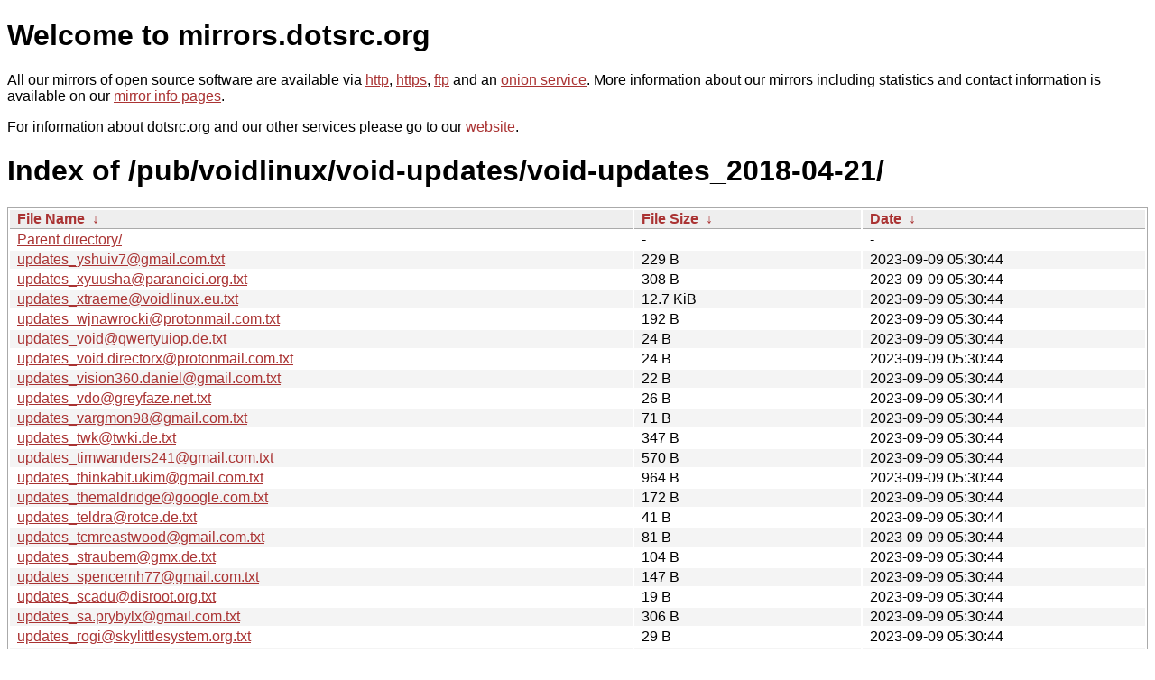

--- FILE ---
content_type: text/html
request_url: http://ftp.dk.freebsd.org/pub/voidlinux/void-updates/void-updates_2018-04-21/?C=N&O=D
body_size: 29508
content:
<!DOCTYPE html PUBLIC "-//W3C//DTD XHTML 1.0 Strict//EN" "http://www.w3.org/TR/xhtml1/DTD/xhtml1-strict.dtd">
<html xmlns="http://www.w3.org/1999/xhtml">
<head><meta name="viewport" content="width=device-width"/><meta http-equiv="content-type" content="text/html; charset=utf-8"/><style type="text/css">body,html {background:#fff;font-family:"Bitstream Vera Sans","Lucida Grande","Lucida Sans Unicode",Lucidux,Verdana,Lucida,sans-serif;}tr:nth-child(even) {background:#f4f4f4;}th,td {padding:0.1em 0.5em;}th {text-align:left;font-weight:bold;background:#eee;border-bottom:1px solid #aaa;}#list {border:1px solid #aaa;width:100%;}a {color:#a33;}a:hover {color:#e33;}</style>

<title>mirrors.dotsrc.org</title>
</head><body>
<h1>Welcome to mirrors.dotsrc.org</h1>
<p>
All our mirrors of open source software are available via <a href="http://mirrors.dotsrc.org">http</a>, <a href="https://mirrors.dotsrc.org">https</a>, <a href="ftp://mirrors.dotsrc.org">ftp</a> and an <a href="http://dotsrccccbidkzg7oc7oj4ugxrlfbt64qebyunxbrgqhxiwj3nl6vcad.onion/">onion service</a>.
More information about our mirrors including statistics and contact
information is available on our <a
href="//dotsrc.org/mirrors/">mirror info pages</a>.
</p>

<p>
For information about dotsrc.org and our other services please go to our
<a href="//dotsrc.org">website</a>.
</p>
<h1>Index of
/pub/voidlinux/void-updates/void-updates_2018-04-21/</h1>
<table id="list"><thead><tr><th style="width:55%"><a href="?C=N&amp;O=A">File Name</a>&nbsp;<a href="?C=N&amp;O=D">&nbsp;&darr;&nbsp;</a></th><th style="width:20%"><a href="?C=S&amp;O=A">File Size</a>&nbsp;<a href="?C=S&amp;O=D">&nbsp;&darr;&nbsp;</a></th><th style="width:25%"><a href="?C=M&amp;O=A">Date</a>&nbsp;<a href="?C=M&amp;O=D">&nbsp;&darr;&nbsp;</a></th></tr></thead>
<tbody><tr><td class="link"><a href="../?C=N&amp;O=D">Parent directory/</a></td><td class="size">-</td><td class="date">-</td></tr>
<tr><td class="link"><a href="updates_yshuiv7%40gmail.com.txt" title="updates_yshuiv7@gmail.com.txt">updates_yshuiv7@gmail.com.txt</a></td><td class="size">229 B</td><td class="date">2023-09-09 05:30:44</td></tr>
<tr><td class="link"><a href="updates_xyuusha%40paranoici.org.txt" title="updates_xyuusha@paranoici.org.txt">updates_xyuusha@paranoici.org.txt</a></td><td class="size">308 B</td><td class="date">2023-09-09 05:30:44</td></tr>
<tr><td class="link"><a href="updates_xtraeme%40voidlinux.eu.txt" title="updates_xtraeme@voidlinux.eu.txt">updates_xtraeme@voidlinux.eu.txt</a></td><td class="size">12.7 KiB</td><td class="date">2023-09-09 05:30:44</td></tr>
<tr><td class="link"><a href="updates_wjnawrocki%40protonmail.com.txt" title="updates_wjnawrocki@protonmail.com.txt">updates_wjnawrocki@protonmail.com.txt</a></td><td class="size">192 B</td><td class="date">2023-09-09 05:30:44</td></tr>
<tr><td class="link"><a href="updates_void%40qwertyuiop.de.txt" title="updates_void@qwertyuiop.de.txt">updates_void@qwertyuiop.de.txt</a></td><td class="size">24 B</td><td class="date">2023-09-09 05:30:44</td></tr>
<tr><td class="link"><a href="updates_void.directorx%40protonmail.com.txt" title="updates_void.directorx@protonmail.com.txt">updates_void.directorx@protonmail.com.txt</a></td><td class="size">24 B</td><td class="date">2023-09-09 05:30:44</td></tr>
<tr><td class="link"><a href="updates_vision360.daniel%40gmail.com.txt" title="updates_vision360.daniel@gmail.com.txt">updates_vision360.daniel@gmail.com.txt</a></td><td class="size">22 B</td><td class="date">2023-09-09 05:30:44</td></tr>
<tr><td class="link"><a href="updates_vdo%40greyfaze.net.txt" title="updates_vdo@greyfaze.net.txt">updates_vdo@greyfaze.net.txt</a></td><td class="size">26 B</td><td class="date">2023-09-09 05:30:44</td></tr>
<tr><td class="link"><a href="updates_vargmon98%40gmail.com.txt" title="updates_vargmon98@gmail.com.txt">updates_vargmon98@gmail.com.txt</a></td><td class="size">71 B</td><td class="date">2023-09-09 05:30:44</td></tr>
<tr><td class="link"><a href="updates_twk%40twki.de.txt" title="updates_twk@twki.de.txt">updates_twk@twki.de.txt</a></td><td class="size">347 B</td><td class="date">2023-09-09 05:30:44</td></tr>
<tr><td class="link"><a href="updates_timwanders241%40gmail.com.txt" title="updates_timwanders241@gmail.com.txt">updates_timwanders241@gmail.com.txt</a></td><td class="size">570 B</td><td class="date">2023-09-09 05:30:44</td></tr>
<tr><td class="link"><a href="updates_thinkabit.ukim%40gmail.com.txt" title="updates_thinkabit.ukim@gmail.com.txt">updates_thinkabit.ukim@gmail.com.txt</a></td><td class="size">964 B</td><td class="date">2023-09-09 05:30:44</td></tr>
<tr><td class="link"><a href="updates_themaldridge%40google.com.txt" title="updates_themaldridge@google.com.txt">updates_themaldridge@google.com.txt</a></td><td class="size">172 B</td><td class="date">2023-09-09 05:30:44</td></tr>
<tr><td class="link"><a href="updates_teldra%40rotce.de.txt" title="updates_teldra@rotce.de.txt">updates_teldra@rotce.de.txt</a></td><td class="size">41 B</td><td class="date">2023-09-09 05:30:44</td></tr>
<tr><td class="link"><a href="updates_tcmreastwood%40gmail.com.txt" title="updates_tcmreastwood@gmail.com.txt">updates_tcmreastwood@gmail.com.txt</a></td><td class="size">81 B</td><td class="date">2023-09-09 05:30:44</td></tr>
<tr><td class="link"><a href="updates_straubem%40gmx.de.txt" title="updates_straubem@gmx.de.txt">updates_straubem@gmx.de.txt</a></td><td class="size">104 B</td><td class="date">2023-09-09 05:30:44</td></tr>
<tr><td class="link"><a href="updates_spencernh77%40gmail.com.txt" title="updates_spencernh77@gmail.com.txt">updates_spencernh77@gmail.com.txt</a></td><td class="size">147 B</td><td class="date">2023-09-09 05:30:44</td></tr>
<tr><td class="link"><a href="updates_scadu%40disroot.org.txt" title="updates_scadu@disroot.org.txt">updates_scadu@disroot.org.txt</a></td><td class="size">19 B</td><td class="date">2023-09-09 05:30:44</td></tr>
<tr><td class="link"><a href="updates_sa.prybylx%40gmail.com.txt" title="updates_sa.prybylx@gmail.com.txt">updates_sa.prybylx@gmail.com.txt</a></td><td class="size">306 B</td><td class="date">2023-09-09 05:30:44</td></tr>
<tr><td class="link"><a href="updates_rogi%40skylittlesystem.org.txt" title="updates_rogi@skylittlesystem.org.txt">updates_rogi@skylittlesystem.org.txt</a></td><td class="size">29 B</td><td class="date">2023-09-09 05:30:44</td></tr>
<tr><td class="link"><a href="updates_renato%40renag.me.txt" title="updates_renato@renag.me.txt">updates_renato@renag.me.txt</a></td><td class="size">184 B</td><td class="date">2023-09-09 05:30:44</td></tr>
<tr><td class="link"><a href="updates_raf-ep%40gmx.com.txt" title="updates_raf-ep@gmx.com.txt">updates_raf-ep@gmx.com.txt</a></td><td class="size">34 B</td><td class="date">2023-09-09 05:30:44</td></tr>
<tr><td class="link"><a href="updates_quark6%40protonmail.com.txt" title="updates_quark6@protonmail.com.txt">updates_quark6@protonmail.com.txt</a></td><td class="size">508 B</td><td class="date">2023-09-09 05:30:44</td></tr>
<tr><td class="link"><a href="updates_pulux%40pf4sh.de.txt" title="updates_pulux@pf4sh.de.txt">updates_pulux@pf4sh.de.txt</a></td><td class="size">29 B</td><td class="date">2023-09-09 05:30:44</td></tr>
<tr><td class="link"><a href="updates_pullmoll%40t-online.de.txt" title="updates_pullmoll@t-online.de.txt">updates_pullmoll@t-online.de.txt</a></td><td class="size">241 B</td><td class="date">2023-09-09 05:30:44</td></tr>
<tr><td class="link"><a href="updates_piraty1%40inbox.ru.txt" title="updates_piraty1@inbox.ru.txt">updates_piraty1@inbox.ru.txt</a></td><td class="size">27 B</td><td class="date">2023-09-09 05:30:44</td></tr>
<tr><td class="link"><a href="updates_pierre.bourgin%40free.fr.txt" title="updates_pierre.bourgin@free.fr.txt">updates_pierre.bourgin@free.fr.txt</a></td><td class="size">59 B</td><td class="date">2023-09-09 05:30:44</td></tr>
<tr><td class="link"><a href="updates_pdm%40pdm.me.txt" title="updates_pdm@pdm.me.txt">updates_pdm@pdm.me.txt</a></td><td class="size">112 B</td><td class="date">2023-09-09 05:30:44</td></tr>
<tr><td class="link"><a href="updates_pauldotknopf%40gmail.com.txt" title="updates_pauldotknopf@gmail.com.txt">updates_pauldotknopf@gmail.com.txt</a></td><td class="size">26 B</td><td class="date">2023-09-09 05:30:44</td></tr>
<tr><td class="link"><a href="updates_pagem.carson%40gmail.com.txt" title="updates_pagem.carson@gmail.com.txt">updates_pagem.carson@gmail.com.txt</a></td><td class="size">132 B</td><td class="date">2023-09-09 05:30:44</td></tr>
<tr><td class="link"><a href="updates_orphan%40voidlinux.eu.txt" title="updates_orphan@voidlinux.eu.txt">updates_orphan@voidlinux.eu.txt</a></td><td class="size">4.5 KiB</td><td class="date">2023-09-09 05:30:44</td></tr>
<tr><td class="link"><a href="updates_okiddle%40yahoo.co.uk.txt" title="updates_okiddle@yahoo.co.uk.txt">updates_okiddle@yahoo.co.uk.txt</a></td><td class="size">963 B</td><td class="date">2023-09-09 05:30:44</td></tr>
<tr><td class="link"><a href="updates_oholiab%40gmail.com.txt" title="updates_oholiab@gmail.com.txt">updates_oholiab@gmail.com.txt</a></td><td class="size">35 B</td><td class="date">2023-09-09 05:30:44</td></tr>
<tr><td class="link"><a href="updates_obosob%40riseup.net.txt" title="updates_obosob@riseup.net.txt">updates_obosob@riseup.net.txt</a></td><td class="size">66 B</td><td class="date">2023-09-09 05:30:44</td></tr>
<tr><td class="link"><a href="updates_nsawyer1993%40gmail.com.txt" title="updates_nsawyer1993@gmail.com.txt">updates_nsawyer1993@gmail.com.txt</a></td><td class="size">66 B</td><td class="date">2023-09-09 05:30:44</td></tr>
<tr><td class="link"><a href="updates_novalazy%40gmail.com.txt" title="updates_novalazy@gmail.com.txt">updates_novalazy@gmail.com.txt</a></td><td class="size">33 B</td><td class="date">2023-09-09 05:30:44</td></tr>
<tr><td class="link"><a href="updates_normandy%40firemail.cc.txt" title="updates_normandy@firemail.cc.txt">updates_normandy@firemail.cc.txt</a></td><td class="size">34 B</td><td class="date">2023-09-09 05:30:44</td></tr>
<tr><td class="link"><a href="updates_nick.hahn%40hotmail.de.txt" title="updates_nick.hahn@hotmail.de.txt">updates_nick.hahn@hotmail.de.txt</a></td><td class="size">36 B</td><td class="date">2023-09-09 05:30:44</td></tr>
<tr><td class="link"><a href="updates_nemh%40protonmail.com.txt" title="updates_nemh@protonmail.com.txt">updates_nemh@protonmail.com.txt</a></td><td class="size">214 B</td><td class="date">2023-09-09 05:30:44</td></tr>
<tr><td class="link"><a href="updates_necrophcodr%40necrophcodr.me.txt" title="updates_necrophcodr@necrophcodr.me.txt">updates_necrophcodr@necrophcodr.me.txt</a></td><td class="size">54 B</td><td class="date">2023-09-09 05:30:44</td></tr>
<tr><td class="link"><a href="updates_ncower%40gmail.com.txt" title="updates_ncower@gmail.com.txt">updates_ncower@gmail.com.txt</a></td><td class="size">19 B</td><td class="date">2023-09-09 05:30:44</td></tr>
<tr><td class="link"><a href="updates_mvf%40gmx.eu.txt" title="updates_mvf@gmx.eu.txt">updates_mvf@gmx.eu.txt</a></td><td class="size">56 B</td><td class="date">2023-09-09 05:30:44</td></tr>
<tr><td class="link"><a href="updates_mrrobot%40fsociety.info.txt" title="updates_mrrobot@fsociety.info.txt">updates_mrrobot@fsociety.info.txt</a></td><td class="size">138 B</td><td class="date">2023-09-09 05:30:44</td></tr>
<tr><td class="link"><a href="updates_monroef4%40googlemail.com.txt" title="updates_monroef4@googlemail.com.txt">updates_monroef4@googlemail.com.txt</a></td><td class="size">56 B</td><td class="date">2023-09-09 05:30:44</td></tr>
<tr><td class="link"><a href="updates_mg%40ebfe.org.txt" title="updates_mg@ebfe.org.txt">updates_mg@ebfe.org.txt</a></td><td class="size">26 B</td><td class="date">2023-09-09 05:30:44</td></tr>
<tr><td class="link"><a href="updates_mfulz%40olznet.de.txt" title="updates_mfulz@olznet.de.txt">updates_mfulz@olznet.de.txt</a></td><td class="size">87 B</td><td class="date">2023-09-09 05:30:44</td></tr>
<tr><td class="link"><a href="updates_maurizio.porrato%40gmail.com.txt" title="updates_maurizio.porrato@gmail.com.txt">updates_maurizio.porrato@gmail.com.txt</a></td><td class="size">32 B</td><td class="date">2023-09-09 05:30:44</td></tr>
<tr><td class="link"><a href="updates_matteo.signer%40gmail.com.txt" title="updates_matteo.signer@gmail.com.txt">updates_matteo.signer@gmail.com.txt</a></td><td class="size">23 B</td><td class="date">2023-09-09 05:30:44</td></tr>
<tr><td class="link"><a href="updates_maldridge%40VoidLinux.eu.txt" title="updates_maldridge@VoidLinux.eu.txt">updates_maldridge@VoidLinux.eu.txt</a></td><td class="size">1008 B</td><td class="date">2023-09-09 05:30:44</td></tr>
<tr><td class="link"><a href="updates_mail%40may.mooo.com.txt" title="updates_mail@may.mooo.com.txt">updates_mail@may.mooo.com.txt</a></td><td class="size">63 B</td><td class="date">2023-09-09 05:30:44</td></tr>
<tr><td class="link"><a href="updates_mail%40duncano.de.txt" title="updates_mail@duncano.de.txt">updates_mail@duncano.de.txt</a></td><td class="size">69 B</td><td class="date">2023-09-09 05:30:44</td></tr>
<tr><td class="link"><a href="updates_luca%40z3ntu.xyz.txt" title="updates_luca@z3ntu.xyz.txt">updates_luca@z3ntu.xyz.txt</a></td><td class="size">52 B</td><td class="date">2023-09-09 05:30:44</td></tr>
<tr><td class="link"><a href="updates_logen%40sudotask.com.txt" title="updates_logen@sudotask.com.txt">updates_logen@sudotask.com.txt</a></td><td class="size">134 B</td><td class="date">2023-09-09 05:30:44</td></tr>
<tr><td class="link"><a href="updates_liam.howley%40hotmail.com.txt" title="updates_liam.howley@hotmail.com.txt">updates_liam.howley@hotmail.com.txt</a></td><td class="size">33 B</td><td class="date">2023-09-09 05:30:44</td></tr>
<tr><td class="link"><a href="updates_lemmi%40nerd2nerd.org.txt" title="updates_lemmi@nerd2nerd.org.txt">updates_lemmi@nerd2nerd.org.txt</a></td><td class="size">184 B</td><td class="date">2023-09-09 05:30:44</td></tr>
<tr><td class="link"><a href="updates_leah%40vuxu.org.txt" title="updates_leah@vuxu.org.txt">updates_leah@vuxu.org.txt</a></td><td class="size">341 B</td><td class="date">2023-09-09 05:30:44</td></tr>
<tr><td class="link"><a href="updates_kno0001%40gmail.com.txt" title="updates_kno0001@gmail.com.txt">updates_kno0001@gmail.com.txt</a></td><td class="size">21 B</td><td class="date">2023-09-09 05:30:44</td></tr>
<tr><td class="link"><a href="updates_kevin%40opensourcealchemist.com.txt" title="updates_kevin@opensourcealchemist.com.txt">updates_kevin@opensourcealchemist.com.txt</a></td><td class="size">117 B</td><td class="date">2023-09-09 05:30:44</td></tr>
<tr><td class="link"><a href="updates_karl.robert.nilsson%40gmail.com.txt" title="updates_karl.robert.nilsson@gmail.com.txt">updates_karl.robert.nilsson@gmail.com.txt</a></td><td class="size">97 B</td><td class="date">2023-09-09 05:30:44</td></tr>
<tr><td class="link"><a href="updates_juliogalvan%40protonmail.com.txt" title="updates_juliogalvan@protonmail.com.txt">updates_juliogalvan@protonmail.com.txt</a></td><td class="size">228 B</td><td class="date">2023-09-09 05:30:44</td></tr>
<tr><td class="link"><a href="updates_jot.skrzyp%40gmail.com.txt" title="updates_jot.skrzyp@gmail.com.txt">updates_jot.skrzyp@gmail.com.txt</a></td><td class="size">80 B</td><td class="date">2023-09-09 05:30:44</td></tr>
<tr><td class="link"><a href="updates_joseph%40lafreniere.xyz.txt" title="updates_joseph@lafreniere.xyz.txt">updates_joseph@lafreniere.xyz.txt</a></td><td class="size">163 B</td><td class="date">2023-09-09 05:30:44</td></tr>
<tr><td class="link"><a href="updates_johnz%40posteo.net.txt" title="updates_johnz@posteo.net.txt">updates_johnz@posteo.net.txt</a></td><td class="size">1.2 KiB</td><td class="date">2023-09-09 05:30:44</td></tr>
<tr><td class="link"><a href="updates_john%40jrjrtech.com.txt" title="updates_john@jrjrtech.com.txt">updates_john@jrjrtech.com.txt</a></td><td class="size">188 B</td><td class="date">2023-09-09 05:30:44</td></tr>
<tr><td class="link"><a href="updates_johannes.brechtmann%40gmail.com.txt" title="updates_johannes.brechtmann@gmail.com.txt">updates_johannes.brechtmann@gmail.com.txt</a></td><td class="size">202 B</td><td class="date">2023-09-09 05:30:44</td></tr>
<tr><td class="link"><a href="updates_j.skrzypnik%40openmailbox.org.txt" title="updates_j.skrzypnik@openmailbox.org.txt">updates_j.skrzypnik@openmailbox.org.txt</a></td><td class="size">31 B</td><td class="date">2023-09-09 05:30:44</td></tr>
<tr><td class="link"><a href="updates_itself%40hanspolo.net.txt" title="updates_itself@hanspolo.net.txt">updates_itself@hanspolo.net.txt</a></td><td class="size">104 B</td><td class="date">2023-09-09 05:30:44</td></tr>
<tr><td class="link"><a href="updates_ibrokemypie%40bastardi.net.txt" title="updates_ibrokemypie@bastardi.net.txt">updates_ibrokemypie@bastardi.net.txt</a></td><td class="size">302 B</td><td class="date">2023-09-09 05:30:44</td></tr>
<tr><td class="link"><a href="updates_iaroki%40protonmail.com.txt" title="updates_iaroki@protonmail.com.txt">updates_iaroki@protonmail.com.txt</a></td><td class="size">18 B</td><td class="date">2023-09-09 05:30:44</td></tr>
<tr><td class="link"><a href="updates_hoffmeyer25%40gmail.com.txt" title="updates_hoffmeyer25@gmail.com.txt">updates_hoffmeyer25@gmail.com.txt</a></td><td class="size">49 B</td><td class="date">2023-09-09 05:30:44</td></tr>
<tr><td class="link"><a href="updates_hipperson0%40gmail.com.txt" title="updates_hipperson0@gmail.com.txt">updates_hipperson0@gmail.com.txt</a></td><td class="size">22 B</td><td class="date">2023-09-09 05:30:44</td></tr>
<tr><td class="link"><a href="updates_herdiansyah%40netc.eu.txt" title="updates_herdiansyah@netc.eu.txt">updates_herdiansyah@netc.eu.txt</a></td><td class="size">24 B</td><td class="date">2023-09-09 05:30:44</td></tr>
<tr><td class="link"><a href="updates_helmut%40pozimski.eu.txt" title="updates_helmut@pozimski.eu.txt">updates_helmut@pozimski.eu.txt</a></td><td class="size">240 B</td><td class="date">2023-09-09 05:30:44</td></tr>
<tr><td class="link"><a href="updates_hello%40eaterofco.de.txt" title="updates_hello@eaterofco.de.txt">updates_hello@eaterofco.de.txt</a></td><td class="size">230 B</td><td class="date">2023-09-09 05:30:44</td></tr>
<tr><td class="link"><a href="updates_gustavoheinz95%40gmail.com.txt" title="updates_gustavoheinz95@gmail.com.txt">updates_gustavoheinz95@gmail.com.txt</a></td><td class="size">23 B</td><td class="date">2023-09-09 05:30:44</td></tr>
<tr><td class="link"><a href="updates_gspe%40ae-design.ws.txt" title="updates_gspe@ae-design.ws.txt">updates_gspe@ae-design.ws.txt</a></td><td class="size">321 B</td><td class="date">2023-09-09 05:30:44</td></tr>
<tr><td class="link"><a href="updates_gottox%40voidlinux.eu.txt" title="updates_gottox@voidlinux.eu.txt">updates_gottox@voidlinux.eu.txt</a></td><td class="size">14.6 KiB</td><td class="date">2023-09-09 05:30:44</td></tr>
<tr><td class="link"><a href="updates_github%40ivierlin.de.txt" title="updates_github@ivierlin.de.txt">updates_github@ivierlin.de.txt</a></td><td class="size">27 B</td><td class="date">2023-09-09 05:30:44</td></tr>
<tr><td class="link"><a href="updates_giedriuswork%40gmail.com.txt" title="updates_giedriuswork@gmail.com.txt">updates_giedriuswork@gmail.com.txt</a></td><td class="size">280 B</td><td class="date">2023-09-09 05:30:44</td></tr>
<tr><td class="link"><a href="updates_gettyritter%40gmail.com.txt" title="updates_gettyritter@gmail.com.txt">updates_gettyritter@gmail.com.txt</a></td><td class="size">19 B</td><td class="date">2023-09-09 05:30:44</td></tr>
<tr><td class="link"><a href="updates_florian%40wagner-flo.net.txt" title="updates_florian@wagner-flo.net.txt">updates_florian@wagner-flo.net.txt</a></td><td class="size">102 B</td><td class="date">2023-09-09 05:30:44</td></tr>
<tr><td class="link"><a href="updates_felix%40userspace.com.au.txt" title="updates_felix@userspace.com.au.txt">updates_felix@userspace.com.au.txt</a></td><td class="size">52 B</td><td class="date">2023-09-09 05:30:44</td></tr>
<tr><td class="link"><a href="updates_evan%40deaubl.name.txt" title="updates_evan@deaubl.name.txt">updates_evan@deaubl.name.txt</a></td><td class="size">35 B</td><td class="date">2023-09-09 05:30:44</td></tr>
<tr><td class="link"><a href="updates_emcze%40ya.ru.txt" title="updates_emcze@ya.ru.txt">updates_emcze@ya.ru.txt</a></td><td class="size">36 B</td><td class="date">2023-09-09 05:30:44</td></tr>
<tr><td class="link"><a href="updates_emanuel%40openmailbox.org.txt" title="updates_emanuel@openmailbox.org.txt">updates_emanuel@openmailbox.org.txt</a></td><td class="size">66 B</td><td class="date">2023-09-09 05:30:44</td></tr>
<tr><td class="link"><a href="updates_eivind%40uggedal.com.txt" title="updates_eivind@uggedal.com.txt">updates_eivind@uggedal.com.txt</a></td><td class="size">431 B</td><td class="date">2023-09-09 05:30:44</td></tr>
<tr><td class="link"><a href="updates_egorenar-dev%40posteo.net.txt" title="updates_egorenar-dev@posteo.net.txt">updates_egorenar-dev@posteo.net.txt</a></td><td class="size">26 B</td><td class="date">2023-09-09 05:30:44</td></tr>
<tr><td class="link"><a href="updates_duncaen%40voidlinux.eu.txt" title="updates_duncaen@voidlinux.eu.txt">updates_duncaen@voidlinux.eu.txt</a></td><td class="size">649 B</td><td class="date">2023-09-09 05:30:44</td></tr>
<tr><td class="link"><a href="updates_dleeram%40protonmail.com.txt" title="updates_dleeram@protonmail.com.txt">updates_dleeram@protonmail.com.txt</a></td><td class="size">29 B</td><td class="date">2023-09-09 05:30:44</td></tr>
<tr><td class="link"><a href="updates_diogo%40diogoleal.com.txt" title="updates_diogo@diogoleal.com.txt">updates_diogo@diogoleal.com.txt</a></td><td class="size">749 B</td><td class="date">2023-09-09 05:30:44</td></tr>
<tr><td class="link"><a href="updates_der%402-47.ru.txt" title="updates_der@2-47.ru.txt">updates_der@2-47.ru.txt</a></td><td class="size">44 B</td><td class="date">2023-09-09 05:30:44</td></tr>
<tr><td class="link"><a href="updates_dehos%40lisic.univ-littoral.fr.txt" title="updates_dehos@lisic.univ-littoral.fr.txt">updates_dehos@lisic.univ-littoral.fr.txt</a></td><td class="size">225 B</td><td class="date">2023-09-09 05:30:44</td></tr>
<tr><td class="link"><a href="updates_contact%40renatoaguiar.org.txt" title="updates_contact@renatoaguiar.org.txt">updates_contact@renatoaguiar.org.txt</a></td><td class="size">429 B</td><td class="date">2023-09-09 05:30:44</td></tr>
<tr><td class="link"><a href="updates_cipr3s%40gmx.com.txt" title="updates_cipr3s@gmx.com.txt">updates_cipr3s@gmx.com.txt</a></td><td class="size">249 B</td><td class="date">2023-09-09 05:30:44</td></tr>
<tr><td class="link"><a href="updates_chris%40the-brannons.com.txt" title="updates_chris@the-brannons.com.txt">updates_chris@the-brannons.com.txt</a></td><td class="size">44 B</td><td class="date">2023-09-09 05:30:44</td></tr>
<tr><td class="link"><a href="updates_chneukirchen%40gmail.com.txt" title="updates_chneukirchen@gmail.com.txt">updates_chneukirchen@gmail.com.txt</a></td><td class="size">89 B</td><td class="date">2023-09-09 05:30:44</td></tr>
<tr><td class="link"><a href="updates_chinmaydpai%40gmail.com.txt" title="updates_chinmaydpai@gmail.com.txt">updates_chinmaydpai@gmail.com.txt</a></td><td class="size">132 B</td><td class="date">2023-09-09 05:30:44</td></tr>
<tr><td class="link"><a href="updates_cel%40celehner.com.txt" title="updates_cel@celehner.com.txt">updates_cel@celehner.com.txt</a></td><td class="size">85 B</td><td class="date">2023-09-09 05:30:44</td></tr>
<tr><td class="link"><a href="updates_carloDOTdormelettiATaliceDOTit.txt" title="updates_carloDOTdormelettiATaliceDOTit.txt">updates_carloDOTdormelettiATaliceDOTit.txt</a></td><td class="size">27 B</td><td class="date">2023-09-09 05:30:44</td></tr>
<tr><td class="link"><a href="updates_branon.mcclellan%40gmail.com.txt" title="updates_branon.mcclellan@gmail.com.txt">updates_branon.mcclellan@gmail.com.txt</a></td><td class="size">49 B</td><td class="date">2023-09-09 05:30:44</td></tr>
<tr><td class="link"><a href="updates_brainwave%40openmailbox.org.txt" title="updates_brainwave@openmailbox.org.txt">updates_brainwave@openmailbox.org.txt</a></td><td class="size">141 B</td><td class="date">2023-09-09 05:30:44</td></tr>
<tr><td class="link"><a href="updates_bougyman%40voidlinux.eu.txt" title="updates_bougyman@voidlinux.eu.txt">updates_bougyman@voidlinux.eu.txt</a></td><td class="size">92 B</td><td class="date">2023-09-09 05:30:44</td></tr>
<tr><td class="link"><a href="updates_bougyman%40rubyists.com.txt" title="updates_bougyman@rubyists.com.txt">updates_bougyman@rubyists.com.txt</a></td><td class="size">129 B</td><td class="date">2023-09-09 05:30:44</td></tr>
<tr><td class="link"><a href="updates_bnolsen%40comcast.net.txt" title="updates_bnolsen@comcast.net.txt">updates_bnolsen@comcast.net.txt</a></td><td class="size">48 B</td><td class="date">2023-09-09 05:30:44</td></tr>
<tr><td class="link"><a href="updates_blaumolch%40mailbox.org.txt" title="updates_blaumolch@mailbox.org.txt">updates_blaumolch@mailbox.org.txt</a></td><td class="size">22 B</td><td class="date">2023-09-09 05:30:44</td></tr>
<tr><td class="link"><a href="updates_beta.phenylethylamine%40gmail.com.txt" title="updates_beta.phenylethylamine@gmail.com.txt">updates_beta.phenylethylamine@gmail.com.txt</a></td><td class="size">20 B</td><td class="date">2023-09-09 05:30:44</td></tr>
<tr><td class="link"><a href="updates_beefcurtains%40users.noreply.github.com.txt" title="updates_beefcurtains@users.noreply.github.com.txt">updates_beefcurtains@users.noreply.github.com.txt</a></td><td class="size">72 B</td><td class="date">2023-09-09 05:30:44</td></tr>
<tr><td class="link"><a href="updates_axetwe%40gmail.com.txt" title="updates_axetwe@gmail.com.txt">updates_axetwe@gmail.com.txt</a></td><td class="size">51 B</td><td class="date">2023-09-09 05:30:44</td></tr>
<tr><td class="link"><a href="updates_ata.kuyumcu%40protonmail.com.txt" title="updates_ata.kuyumcu@protonmail.com.txt">updates_ata.kuyumcu@protonmail.com.txt</a></td><td class="size">25 B</td><td class="date">2023-09-09 05:30:44</td></tr>
<tr><td class="link"><a href="updates_asaf%40sysbind.co.il.txt" title="updates_asaf@sysbind.co.il.txt">updates_asaf@sysbind.co.il.txt</a></td><td class="size">66 B</td><td class="date">2023-09-09 05:30:44</td></tr>
<tr><td class="link"><a href="updates_arete74%40gmail.com.txt" title="updates_arete74@gmail.com.txt">updates_arete74@gmail.com.txt</a></td><td class="size">23 B</td><td class="date">2023-09-09 05:30:44</td></tr>
<tr><td class="link"><a href="updates_arch%40subosito.com.txt" title="updates_arch@subosito.com.txt">updates_arch@subosito.com.txt</a></td><td class="size">48 B</td><td class="date">2023-09-09 05:30:44</td></tr>
<tr><td class="link"><a href="updates_ananteris%40protonmail.ch.txt" title="updates_ananteris@protonmail.ch.txt">updates_ananteris@protonmail.ch.txt</a></td><td class="size">84 B</td><td class="date">2023-09-09 05:30:44</td></tr>
<tr><td class="link"><a href="updates_alexander%40mamay.su.txt" title="updates_alexander@mamay.su.txt">updates_alexander@mamay.su.txt</a></td><td class="size">146 B</td><td class="date">2023-09-09 05:30:44</td></tr>
<tr><td class="link"><a href="updates_aldridge.mac%40gmail.com.txt" title="updates_aldridge.mac@gmail.com.txt">updates_aldridge.mac@gmail.com.txt</a></td><td class="size">56 B</td><td class="date">2023-09-09 05:30:44</td></tr>
<tr><td class="link"><a href="updates_al3hex%40gmail.com.txt" title="updates_al3hex@gmail.com.txt">updates_al3hex@gmail.com.txt</a></td><td class="size">429 B</td><td class="date">2023-09-09 05:30:44</td></tr>
<tr><td class="link"><a href="updates_admin%40boops.me.txt" title="updates_admin@boops.me.txt">updates_admin@boops.me.txt</a></td><td class="size">58 B</td><td class="date">2023-09-09 05:30:44</td></tr>
<tr><td class="link"><a href="updates_abenson%2Bvoid%40gmail.com.txt" title="updates_abenson+void@gmail.com.txt">updates_abenson+void@gmail.com.txt</a></td><td class="size">22 B</td><td class="date">2023-09-09 05:30:44</td></tr>
<tr><td class="link"><a href="updates_abc%40pompel.me.txt" title="updates_abc@pompel.me.txt">updates_abc@pompel.me.txt</a></td><td class="size">192 B</td><td class="date">2023-09-09 05:30:44</td></tr>
<tr><td class="link"><a href="updates_VargMon98%40gmail.com.txt" title="updates_VargMon98@gmail.com.txt">updates_VargMon98@gmail.com.txt</a></td><td class="size">35 B</td><td class="date">2023-09-09 05:30:44</td></tr>
<tr><td class="link"><a href="updates_Vaelatern%40voidlinux.eu.txt" title="updates_Vaelatern@voidlinux.eu.txt">updates_Vaelatern@voidlinux.eu.txt</a></td><td class="size">52 B</td><td class="date">2023-09-09 05:30:44</td></tr>
<tr><td class="link"><a href="updates_Vaelatern%40Voidlinux.eu.txt" title="updates_Vaelatern@Voidlinux.eu.txt">updates_Vaelatern@Voidlinux.eu.txt</a></td><td class="size">64 B</td><td class="date">2023-09-09 05:30:44</td></tr>
<tr><td class="link"><a href="updates_Anachron14%40gmx.de.txt" title="updates_Anachron14@gmx.de.txt">updates_Anachron14@gmx.de.txt</a></td><td class="size">28 B</td><td class="date">2023-09-09 05:30:44</td></tr>
<tr><td class="link"><a href="_log.txt" title="_log.txt">_log.txt</a></td><td class="size">14.8 KiB</td><td class="date">2023-09-09 05:30:44</td></tr>
</tbody></table></body></html>